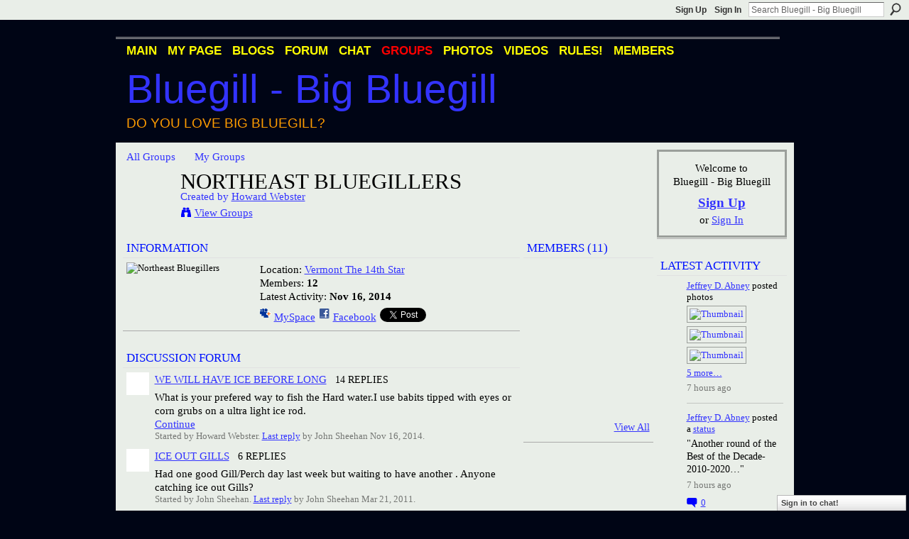

--- FILE ---
content_type: text/html; charset=utf-8
request_url: https://www.google.com/recaptcha/api2/aframe
body_size: -85
content:
<!DOCTYPE HTML><html><head><meta http-equiv="content-type" content="text/html; charset=UTF-8"></head><body><script nonce="k_iDZ0aZFzoHtZt6R2hEGw">/** Anti-fraud and anti-abuse applications only. See google.com/recaptcha */ try{var clients={'sodar':'https://pagead2.googlesyndication.com/pagead/sodar?'};window.addEventListener("message",function(a){try{if(a.source===window.parent){var b=JSON.parse(a.data);var c=clients[b['id']];if(c){var d=document.createElement('img');d.src=c+b['params']+'&rc='+(localStorage.getItem("rc::a")?sessionStorage.getItem("rc::b"):"");window.document.body.appendChild(d);sessionStorage.setItem("rc::e",parseInt(sessionStorage.getItem("rc::e")||0)+1);localStorage.setItem("rc::h",'1768900590454');}}}catch(b){}});window.parent.postMessage("_grecaptcha_ready", "*");}catch(b){}</script></body></html>